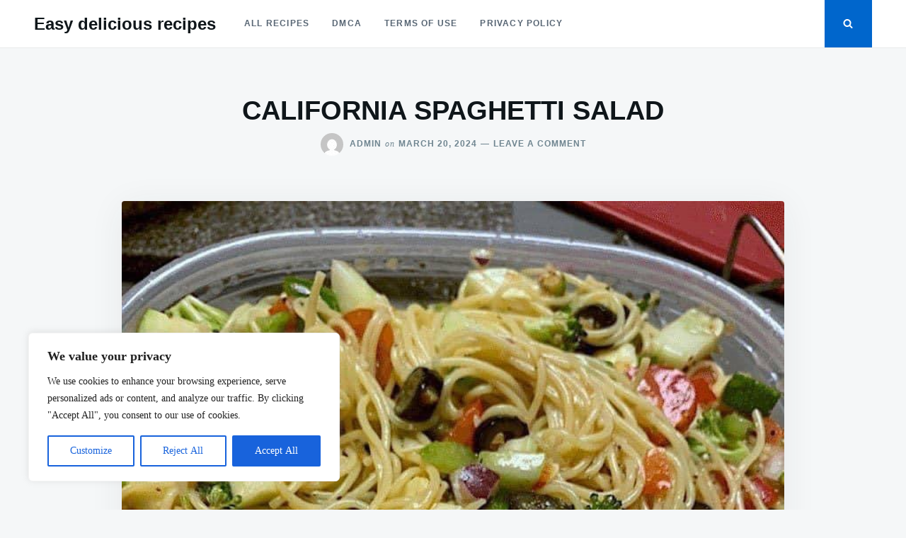

--- FILE ---
content_type: text/html; charset=utf-8
request_url: https://www.google.com/recaptcha/api2/aframe
body_size: 267
content:
<!DOCTYPE HTML><html><head><meta http-equiv="content-type" content="text/html; charset=UTF-8"></head><body><script nonce="8weoC_36Ygx2W100wKbjIQ">/** Anti-fraud and anti-abuse applications only. See google.com/recaptcha */ try{var clients={'sodar':'https://pagead2.googlesyndication.com/pagead/sodar?'};window.addEventListener("message",function(a){try{if(a.source===window.parent){var b=JSON.parse(a.data);var c=clients[b['id']];if(c){var d=document.createElement('img');d.src=c+b['params']+'&rc='+(localStorage.getItem("rc::a")?sessionStorage.getItem("rc::b"):"");window.document.body.appendChild(d);sessionStorage.setItem("rc::e",parseInt(sessionStorage.getItem("rc::e")||0)+1);localStorage.setItem("rc::h",'1763259317474');}}}catch(b){}});window.parent.postMessage("_grecaptcha_ready", "*");}catch(b){}</script></body></html>